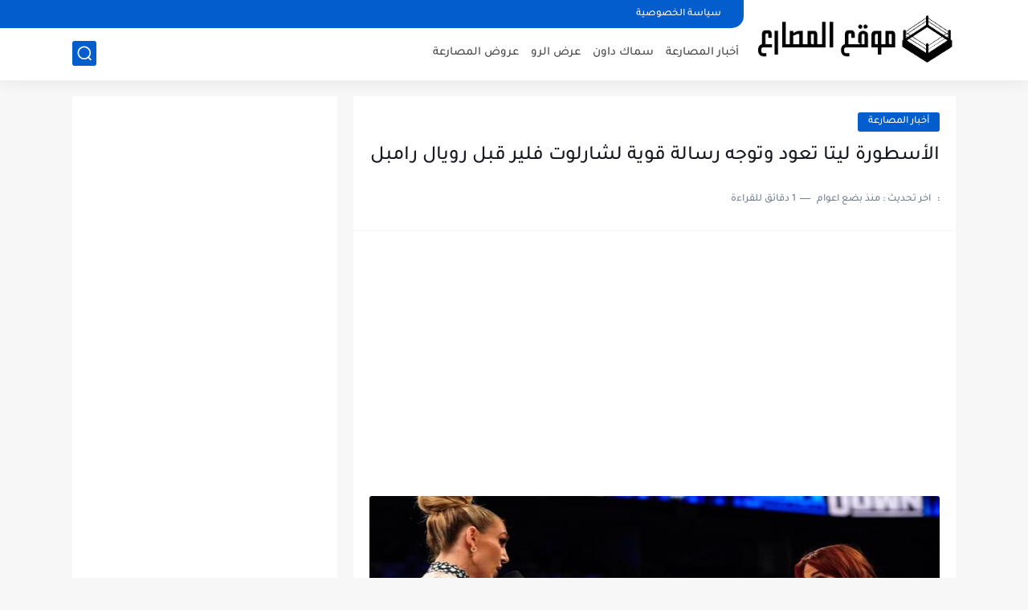

--- FILE ---
content_type: text/html; charset=utf-8
request_url: https://www.google.com/recaptcha/api2/aframe
body_size: 267
content:
<!DOCTYPE HTML><html><head><meta http-equiv="content-type" content="text/html; charset=UTF-8"></head><body><script nonce="-vo-MHNNWBnYuy7wux2rNg">/** Anti-fraud and anti-abuse applications only. See google.com/recaptcha */ try{var clients={'sodar':'https://pagead2.googlesyndication.com/pagead/sodar?'};window.addEventListener("message",function(a){try{if(a.source===window.parent){var b=JSON.parse(a.data);var c=clients[b['id']];if(c){var d=document.createElement('img');d.src=c+b['params']+'&rc='+(localStorage.getItem("rc::a")?sessionStorage.getItem("rc::b"):"");window.document.body.appendChild(d);sessionStorage.setItem("rc::e",parseInt(sessionStorage.getItem("rc::e")||0)+1);localStorage.setItem("rc::h",'1769286859602');}}}catch(b){}});window.parent.postMessage("_grecaptcha_ready", "*");}catch(b){}</script></body></html>